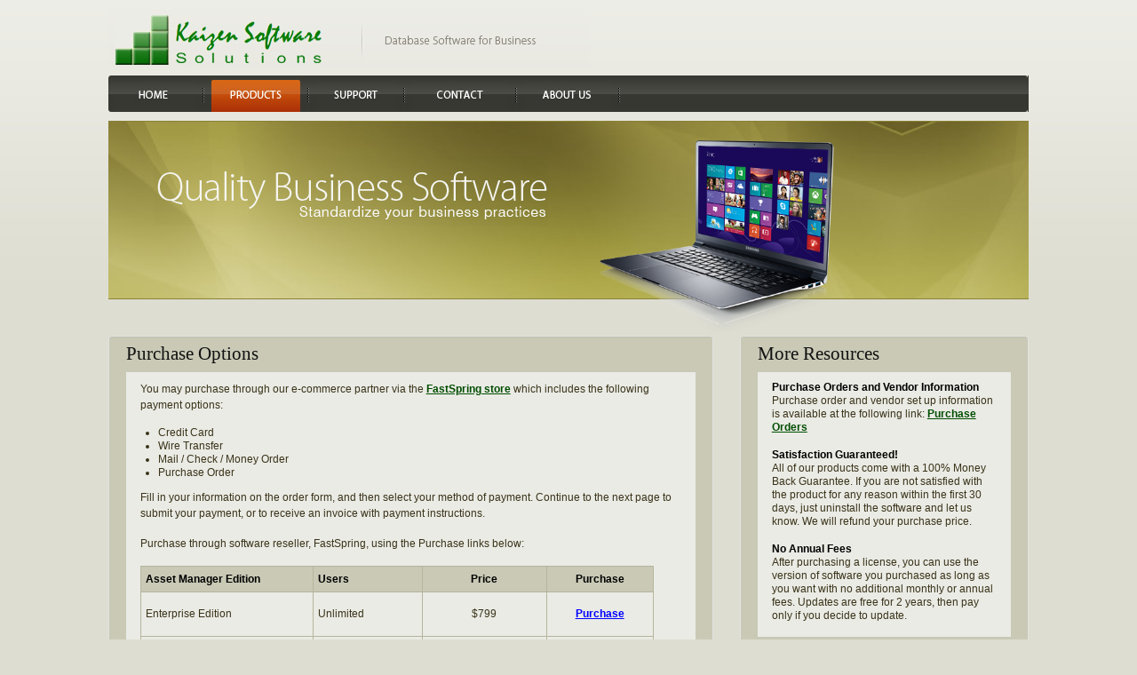

--- FILE ---
content_type: text/html; charset=utf-8
request_url: https://kzsoftware.com/purchase/asset_management/options
body_size: 5234
content:


<!DOCTYPE html>
<!--kzsoftware (monitor)-->
<html xmlns="http://www.w3.org/1999/xhtml" xml:lang="en" lang="en">
<head>
    <meta charset="utf-8" />
    <meta name="viewport" content="width=device-width, initial-scale=1.0" />
    <meta name="keywords" content="Training Records, Vehicle Maintenance, Fleet Management, Training Records Database, home inventory software, home inventory, vehicle maintenance software, fleet maintenance software" />
    <meta name="description" content="Purchase software to run your business including Vehicle Fleet Maintenance Tracking, Fixed Asset Register, Training Records Software and more.  Download a free trial from the product page." />
    <meta http-equiv="Content-Type" content="text/html; charset=utf-8" />
    <meta http-equiv="Content-Style-Type" content="text/css" />

    <link rel="stylesheet" href="/Content/css/bootstrap.min.css" />
    <link href="/Content/css/style-v2.css" rel="stylesheet" type="text/css" />
    <link href="/Content/css/layout-v2.css" rel="stylesheet" type="text/css" />
    <link rel="stylesheet" href="/Content/css/magnific-popup.css" />
    <link rel="icon" href="/content/favicon.ico" />

    <title>Purchase Fixed Asset Management software.</title>

    
    <script nonce="mqwn+dgSnYVxQr3VcAQ7c3k366QvVeJo9Cqa/KnbGcc=" src="/Content/scripts/jquery.min.js"></script>
    <script nonce="mqwn+dgSnYVxQr3VcAQ7c3k366QvVeJo9Cqa/KnbGcc=" src="/Content/scripts/bootstrap.min.js"></script>
    <script nonce="mqwn+dgSnYVxQr3VcAQ7c3k366QvVeJo9Cqa/KnbGcc=" src="/Content/scripts/rollover.js" type="text/javascript"></script>
    <script nonce="mqwn+dgSnYVxQr3VcAQ7c3k366QvVeJo9Cqa/KnbGcc=" src="/Content/scripts/jquery.magnific-popup.min.js"></script>
   
    <!-- Global site tag (gtag.js) - Google Ads: 1071468482 -->
    <script nonce="mqwn+dgSnYVxQr3VcAQ7c3k366QvVeJo9Cqa/KnbGcc=" async=async src="https://www.googletagmanager.com/gtag/js?id=AW-1071468482"></script>
    <script nonce="mqwn+dgSnYVxQr3VcAQ7c3k366QvVeJo9Cqa/KnbGcc=">
        window.dataLayer = window.dataLayer || [];
        function gtag() { dataLayer.push(arguments); }
        gtag('js', new Date());
        gtag('config', 'AW-1071468482');
        gtag('config', 'UA-100580-1');
    </script>

    <script nonce="mqwn+dgSnYVxQr3VcAQ7c3k366QvVeJo9Cqa/KnbGcc=">
        var appInsights = window.appInsights || function (config) {
            function i(config) { t[config] = function () { var i = arguments; t.queue.push(function () { t[config].apply(t, i) }) } } var t = { config: config }, u = document, e = window, o = "script", s = "AuthenticatedUserContext", h = "start", c = "stop", l = "Track", a = l + "Event", v = l + "Page", y = u.createElement(o), r, f; y.src = config.url || "https://az416426.vo.msecnd.net/scripts/a/ai.0.js"; u.getElementsByTagName(o)[0].parentNode.appendChild(y); try { t.cookie = u.cookie } catch (p) { } for (t.queue = [], t.version = "1.0", r = ["Event", "Exception", "Metric", "PageView", "Trace", "Dependency"]; r.length;) i("track" + r.pop()); return i("set" + s), i("clear" + s), i(h + a), i(c + a), i(h + v), i(c + v), i("flush"), config.disableExceptionTracking || (r = "onerror", i("_" + r), f = e[r], e[r] = function (config, i, u, e, o) { var s = f && f(config, i, u, e, o); return s !== !0 && t["_" + r](config, i, u, e, o), s }), t
        }({
            instrumentationKey: "b12a0a82-a1ec-4bbf-86e6-ce35876d8dae"
        });

        window.appInsights = appInsights;
        appInsights.trackPageView();
    </script>

    <!--AdCenter-->
    <script nonce="mqwn+dgSnYVxQr3VcAQ7c3k366QvVeJo9Cqa/KnbGcc=">(function (w, d, t, r, u) { var f, n, i; w[u] = w[u] || [], f = function () { var o = { ti: "141000407" }; o.q = w[u], w[u] = new UET(o), w[u].push("pageLoad") }, n = d.createElement(t), n.src = r, n.async = 1, n.onload = n.onreadystatechange = function () { var s = this.readyState; s && s !== "loaded" && s !== "complete" || (f(), n.onload = n.onreadystatechange = null) }, i = d.getElementsByTagName(t)[0], i.parentNode.insertBefore(n, i) })(window, document, "script", "https://bat.bing.com/bat.js", "uetq");</script>

</head>
<body>
    <!--kzsoftware (monitor)-->
    <div class="container-fluid">

        <!--Logo Row Small-->
        <div class="row visible-xxs" style="padding-top: 10px; padding-bottom: 10px;">
            <div class="col-md-1 hidden-xxxs hidden-xxs hidden-xs hidden-sm">
            </div>
            <div class="col-md-10">
                <a href="/">
                    <img alt="" src="/Content/images/logo-small.JPG" width="188" height="49" />
                </a>
            </div>
            <div class="col-md-1 hidden-xxxs hidden-xxs hidden-xs hidden-sm">
            </div>
        </div>
        <!--Logo Row-->
        <div class="row hidden-xxs" style="padding-top: 10px; padding-bottom: 10px;">
            <div class="col-md-1 hidden-xxxs hidden-xxs hidden-xs hidden-sm">
            </div>
            <div class="col-md-10">
                <a href="/">
                    <img alt="" src="/Content/images/logo.jpg" width="543" height="65" />
                </a>
            </div>
            <div class="col-md-1 hidden-xxxs hidden-xxs hidden-xs hidden-sm">
            </div>
        </div>
        <!--Navigation Row Small-->
        <div class="row visible-xxs" style="padding-top: 0px; padding-bottom: 10px;">
            <div class="col-sm-12">
                <div style="padding-top: 15px; height: 42px; color: green; font-size: 9pt; font-weight: bold; line-height: 150%">
                    <a href="/">HOME</a> | <a href="/products/">PRODUCTS</a> |
                    <a href="/support/">SUPPORT</a> | <a href="/contact/">CONTACT</a>
                    | <a href="/about/">ABOUT US</a>
                </div>
            </div>
        </div>
        <!--Navigation Row-->
        <div class="row hidden-xxs">
            <div class="col-md-1 hidden-xxxs hidden-xxs hidden-xs hidden-sm">
            </div>
            <div class="col-md-10 col-sm-12 col-xs-12 col-xxs-12 col-xxxs-12">
                <div class="row-2">
                    <div class="menu-box">
                        <div class="left">
                            <div class="right">
                                <div class="fleft">
                                    <a href="/"><img alt="" src="/Content/images/m1.jpg" class="menu-button" id="m1-act" width="93" height="36" /></a>
                                    <img alt="" src="/Content/images/divider.jpg" class="divider" width="2" height="36" />
                                    <a href="/products/"><img alt="" src="/Content/images/m2-act.jpg" class="menu-button" id="m2-act" width="100" height="36" /></a>
                                    <img alt="" src="/Content/images/divider.jpg" class="divider" width="2" height="36" />
                                    <a href="/support/"><img alt="" src="/Content/images/m3.jpg" class="menu-button" id="m3-act" width="90" height="36" /></a>
                                    <img alt="" src="/Content/images/divider.jpg" class="divider" width="2" height="36" />
                                    <a href="/contact/"><img alt="" src="/Content/images/m4.jpg" class="menu-button" id="m4-act" width="108" height="36" /></a>
                                    <img alt="" src="/Content/images/divider.jpg" class="divider" width="2" height="36" />
                                    <a href="/about/"><img alt="" src="/Content/images/m5.jpg" class="menu-button hidden-xs" id="m5-act" width="98" height="36" /></a>
                                    <img alt="" src="/Content/images/divider.jpg" class="divider hidden-xs" width="2" height="36" />
                                </div>
                            </div>
                        </div>
                    </div>
                </div>
            </div>
            <div class="col-md-1 hidden-xxxs hidden-xxs hidden-xs hidden-sm">
            </div>
        </div>
        

	<!--Header Row-->
	<div class="row hidden-xxs">
		<div class="col-md-1 hidden-xxxs hidden-xxs hidden-xs hidden-sm">
		</div>
		<div class="col-md-10">
			<div id="header" class="col-md-12">
				<div class="row-3">
					<div class="indent">
						<img alt="" src="/Content/images/slogan.jpg" class="slogan" width="444" height="79" /><br />
					</div>
					<div class="laptop hidden-xs">
						<img alt="" src="/Content/images/laptop.png" width="325" height="227" />
					</div>
				</div>
			</div>
		</div>
		<div class="col-md-1 hidden-xxxs hidden-xxs hidden-xs hidden-sm">
		</div>
	</div>
	<!--1st Row-->
	<div class="row">
		<div class="col-md-1 hidden-xxxs hidden-xxs hidden-xs hidden-sm">
		</div>
		<div class="col-md-10 col-sm-12 col-xs-12 col-xxs-12 col-xxxs-12">
			<div class="row">
				<!--Technical Support Column-->
				<div class="col-md-8 col-sm-12">
					<div class="container-fluid drop-shadow well" style="background:rgb(201, 201, 182);">
						<div class="row" style="margin-top:-10px;">
							<div class="col-md-12">
								<div class="title2C">
									Purchase Options</div>
							</div>
						</div>
						<div class="row spotlight-box-content">
							<div class="inner" style="line-height:150%;">
								<p>You may purchase through our e-commerce partner via 
						the
						<a href="https://sites.fastspring.com/kzsoftware/product/kaizen-software-solutions?referrer=http://kzsoftware.com/purchase/options.htm">FastSpring store</a> which includes the following payment options:</p>
                     	<ul class="list2" style="margin-left:15px;">
                     		<li>Credit Card</li>
                     		<li>Wire Transfer</li>
							<li>Mail / Check / Money Order</li>
							<li>Purchase Order</li>
                     	</ul>
                     	<p>Fill in your information on the order form, and then 
						select your method of payment. Continue to the next page 
						to submit your payment, or to receive an invoice with 
						payment instructions.</p>
                        <div class="clear">Purchase through software reseller, 
							FastSpring, using the Purchase links below:<p>
							
							<table class="padded-table" border="1" width="95%" cellspacing="0" bordercolor="#B6B69C">
							<tbody>
							<tr>
								<td align="left" bgcolor="#C9C9B6"><strong class="txt1">Asset Manager Edition</strong></td>
								<td align="left" bgcolor="#C9C9B6"><strong class="txt1">Users</strong></td>
								<td align="center" bgcolor="#C9C9B6"><strong class="txt1">Price</strong></td>
								<td align="center" bgcolor="#C9C9B6"><strong class="txt1">
								Purchase</strong></td>
							</tr>
							<tr>
								<td align="left" height="50">Enterprise Edition</td>
								<td align="left" height="50">Unlimited</td>
								<td align="center" height="50">$799</td>
								<td align="center">
								<b>
								<a target="_blank" href="https://sites.fastspring.com/kzsoftware/product/asset-manager-enterprise-edition?referrer=http://kzsoftware.com/purchase/options.htm">
								<font color="#0000FF">Purchase</font></a></b></td>
							</tr>
							<tr>
							    <td align="left" height="50">Standard Edition</td>
							    <td align="left" height="50">Single User</td>
							    <td align="center" height="50">$399</td>
							    <td align="center">
							        <b>
							            <a target="_blank" href="https://sites.fastspring.com/kzsoftware/product/asset-manager-standard-edition?referrer=http://kzsoftware.com/purchase/options.htm">
							                <font color="#0000FF">Purchase</font></a></b></td>
							</tr>
                                <tr>
                                    <td align="left" height="50">Web Edition</td>
                                    <td align="left" height="50">Multiple Users</td>
                                    <td align="center" height="50">Based on assets</td>
                                    <td align="center">
                                        <b>
                                            <a target="_blank" href="https://www.kaizensoftware.com/pricing/AssetManagerPricing">
                                                <font color="#0000FF">Pricing Plans</font>
                                            </a>
                                        </b>
                                    </td>
                                </tr>
						</tbody>
						</table></p>
</div>
							</div>
						</div>
					</div>
				</div>
				<!--More Resources Column-->
				<div class="col-md-4 col-sm-12">
					<div class="row container-fluid">
						<div class="container-fluid drop-shadow well" style="background:rgb(201, 201, 182);">
							<div class="row" style="margin-top:-10px;">
								<div class="col-md-12">
									<div class="title2B">
										More Resources</div>
								</div>
							</div>
							<div class="row spotlight-box-content">
								<div class="indent">
									<strong class="txt1">Purchase Orders and Vendor Information</strong>
             <p>Purchase order and vendor set up information is available at the following link: 
				<a href="../po.htm">Purchase Orders</a></p>
             <strong class="txt1">Satisfaction Guaranteed!</strong>
             <p>All of our products come with a 100% Money Back Guarantee. If you are not satisfied with the product for any reason within the first 30 days, just uninstall the software and let us know. We will refund your purchase price.</p>
        <strong class="txt1">No Annual Fees</strong>
                     	<p>After purchasing a license, you can use the version of software you purchased as long as you want with no additional monthly or annual fees. Updates are free for 2 years, then pay only if you decide to update.</p>
								</div>
							</div>
						</div>
					</div>
					<br />
				</div>
			</div>
		</div>
		<div class="col-md-1 hidden-xxxs hidden-xxs hidden-xs hidden-sm">
		</div>
	</div>


        <footer>
            <!--Horizontal bar-->
            <div class="row" style="margin-top: 0px;">
                <div class="col-md-1 hidden-xxxs hidden-xxs hidden-xs hidden-sm">
                </div>
                <div class="col-md-10">
                    <div class="row">
                        <div class="col-md-12">
                            <hr style="border-color: forestgreen;" />
                        </div>
                    </div>
                </div>
                <div class="col-md-1 hidden-xxxs hidden-xxs hidden-xs hidden-sm">
                </div>
            </div>
            <div class="row" style="padding-top: 0px; padding-bottom: 20px;">
                <div class="col-md-1 hidden-xxxs hidden-xxs hidden-xs hidden-sm">
                </div>
                <div class="col-md-10">
                    <div class="row">
                        <div class="col-md-12">
                            <div style="color: black; font-size: 9pt; line-height: 150%">
                                <a href="/">Home</a> | <a href="/products/">Products</a>
                                | <a href="/support/">Support</a> | <a href="/contact/">Contact</a>
                                | <a href="/about/">About Us</a> | <a href="/privacy/">
                                    Privacy Policy
                                </a> | <a href="/terms">Terms of Use</a>
                                | Copyright 2026 © Kaizen Software Solutions
                            </div>
                        </div>
                    </div>
                </div>
                <div class="col-md-1 hidden-xxxs hidden-xxs hidden-xs hidden-sm">
                </div>
            </div>
        </footer>
    </div>

<script nonce="mqwn+dgSnYVxQr3VcAQ7c3k366QvVeJo9Cqa/KnbGcc=">
    $(document).ready(function () {
        loadNav();
        $('.openSmallPopUp').on('click', function (e) { e.preventDefault ? e.preventDefault() : e.returnValue = false; });
        $('.openSmallPopUp').on('click', function (e) {
            window.open($(this).attr("href"), 'popup', 'directories=no,location=no,menubar=no,toolbar=no,resizable=no,scrollbars=yes,width=450,height=300'); return false;
        });
        $('[data-toggle="tooltip"]').tooltip();
        $('.image-link').magnificPopup({
            type: 'image',
            gallery: {
                enabled: true
            }
        });
        $('.trackPage').on('click', function (e) {
            gtag_pageview($(this).attr("data-pageName"));
        });
    });

    function loadNav() {
        MM_preloadImages('/Content/images/m1-act.jpg', '/Content/images/m2-act.jpg', '/Content/images/m3-act.jpg', '/Content/images/m4-act.jpg', '/Content/images/m5-act.jpg');
        $('.menu-button').on('mouseout', function () {
		MM_swapImgRestore();
	});
	$('.menu-button').on('mouseover', function () {
        MM_swapImage($(this).attr("id"), '', '/Content/images/' + $(this).attr("id") + '.jpg', 1)
    });
    }

    function trackDownload(url) {
        adcenter_download(url);
        gtag_download(url);
    }

    function adcenter_download(url) {
        window.uetq = window.uetq || [];
        window.uetq.push('event', url, { "event_category": "downloads" });
    }

    function gtag_download(url) {
        
        gtag('event', 'conversion', {
            'send_to': 'AW-1071468482/klQ2CIukwocBEMKf9f4D'
        });
        
        gtag('config', 'UA-100580-1', {
            'page_title': 'downloadexe',
            'page_path': url
        });
        return false;
    }

    function gtag_pageview(url) {
        
        gtag('config', 'UA-100580-1', {
            'page_title': url,
            'page_path': url
        });
        return false;
    }

    </script>

</body>
</html>


--- FILE ---
content_type: text/css
request_url: https://kzsoftware.com/Content/css/style-v2.css
body_size: 3579
content:
* { margin:0; padding:0;}
body { background:#fff; font-family:Arial; font-size:100%; line-height:1.125em; color:#3a3319; background:url('../images/body-bg.gif') left top repeat-x #ddddd1;}

table.padded-table td { padding:5px; }

input, textarea { font-family:Arial; font-size:1em;}

.fleft { float:left;}
.fright { float:right;}
.clear { clear:both;}

.alignright { text-align:right;}
.aligncenter { text-align:center;}

.wrapper, block { width:100%; overflow:hidden;}
.containerX { width:100%;}

p { margin-bottom:16px;}

/*==================forms====================*/
input, select { vertical-align:middle; font-weight:normal;}
img {border:0; vertical-align:top; text-align:left;}

.form { height:25px;}
.form input {width:244px; background:#fff; color:#111; border:1px solid #a09b96; padding:2px 0 1px 3px;}
textarea { width:254px; height:104px; background:#fff; overflow:auto; color:#111; padding-left:3px; border:1px solid #a09b96; margin-bottom:18px;}

#form1 .text-input { background:none; border:0; padding:0 0 0 38px; width:175px; color:#2f2c2d;}

/*==================list====================*/
ul { list-style:none;}
ol { margin-left:16; margin-top:0}
hr {border-color:forestgreen;}

.downloads-list dt { font-weight:bold; color:#000;}
.downloads-list dd { width:100%; overflow:hidden; padding-bottom:8px;}
.downloads-list dd span { width:245px; margin-right:60px; display:block; float:left;}
.downloads-list dd em { width:66px; margin-right:89px; display:block; float:left; font-style:normal;}
.downloads-list dd a { width:63px; display:block; float:left; font-weight:bold;}

.list1 li {
    background: url('../images/marker.gif') no-repeat left 10px;
    padding: 0 0 3px 7px;
    font-weight: bold;
}
.list1 li a { color:#d36105;}

.list2 li { no-repeat left 10px;margin-left:5px; padding:0 0 3px 0px; font-size:9pt; line-height:100%;list-style-type:disc;list-style-position: outside}
.list2 li a { color:#d36105;}
.nobullets li {list-style-type:none;line-height:150%;}

li {
display: list-item;
text-align: -webkit-match-parent;
list-style-type: disc;
}

.vcenter {
  min-height: 12em;
  display: table-cell;
  vertical-align: middle;
}

/*==================other====================*/
.img-indent { margin:0 22px 0 0; float:left;}
.img-box { width:100%; padding-bottom:24px;}
.img-box img { float:left; margin:0 22px 0 0;}

.p1 { margin-bottom:14px;}


/*==================txt, links, lines, titles====================*/
a:hover{color:#004D00;text-decoration:none;}
a {color:#004D00;font-weight:bold;text-decoration:underline;}

.txt1 { color:#000;}

.title { margin:0 0 0 16px;}
.title1 { margin:0 0 10px 16px;}
.title2 { color:#111111; font-size:16pt; margin-left:16px; margin-right:0; margin-top:0; margin-bottom:8px; font-family:Arial Narrow}
.title3 { color:#111111; font-size:13pt; margin-left:16px; margin-right:0; margin-top:0; font-family:Arial Narrow}
.title4 { color:#111111; font-size:13pt; margin-left:5px; margin-right:0; margin-top:10px; font-family:Arial Narrow; font-weight:bold;}
.title2emphasis { color:#111111; font-size:14pt; margin-left:16px; margin-right:0; margin-top:0; margin-bottom:8px; font-family:Arial; font-style:italic;}
.title2A { background:rgb(201, 201, 182);color:#111111; font-size:16pt; padding-left:0px; padding-top:15px;padding-bottom:5px;font-family:Arial Narrow}
.title2BX { color:#111111; font-size:16pt; padding-left:0px; padding-top:5px;padding-bottom:10px;font-family:Arial Narrow}
.title2B { color:#111111; font-size:16pt;line-height:100%;padding-left:0px; padding-top:0px;padding-bottom:5px;font-family:Arial Narrow}
.title2C { color:#111111; font-size:16pt;line-height:100%;padding-top:0px;padding-bottom:5px;font-family:Arial Narrow}

/*==================boxes====================*/
.box { background:#c9c9b6; width:100%;}
.box .inner { padding:16px 14px 15px 14px;}

.box1 { background:#edede1; width:100%;}
.box1 .inner { padding:24px 10px 28px 16px;}

.menu-box { background:url('../images/menu-box-bg.gif') left top repeat-x; width:100%;}
.menu-box .left { background:url('../images/menu-box-left.gif') no-repeat left top;}
.menu-box .right { background:url('../images/menu-box-right.gif') no-repeat right top; height:41px;}

.banners-box { position:relative;padding:10px}
.banners-box .inner { padding:10px 0 0 15px;}
.banners-box .title { margin:0 0 0 16px;}
.banners-box div a { color:#d36105;font-size:12px;font-weight:bold;}

.banners-box1 { background:url('../images/banners-box2.jpg') no-repeat left top; width:910px; height:336px; position:relative;}
.banners-box1 .inner { padding:10px 0 0 15px;}
.banners-box1 .title { margin:0 0 0 16px;}
.banners-box1 div a { color:#d36105;font-weight:bold;}

.product-box { border-collapse: collapse; }
.product-box-header{ color:#111111; background:rgb(209,211,162); text-align:left; height:32px}
.product-box th { color:#111111; background:url('../images/ProductBoxHeader.jpg'); text-align:left}
.product-box td { background:url('../images/ProductBoxCell.jpg');}
.product-box-content{ background:rgb(234,235,229); Xheight:105px; padding-top:10px}

.spotlight-box-content{ background:rgb(234,235,229); font-size:9pt;line-height:125%;padding-top:10px;padding-left:16px;padding-right:16px;margin-left:0px;margin-right:0;margin-top:5px;}

.search-form { background:url('../images/search-bg.jpg') no-repeat left top; width:258px; height:30px;}

.title-box { background:#fff; height:25px; padding:16px 0 0 25px; margin-bottom:24px;}
.title-box1 { background:#fff; height:25px; padding:16px 0 0 16px; margin-bottom:16px;}
.title-box2 { background:#fff; height:100%; padding:16px 0 0 16px; margin-bottom:16px;}

.cont-box { padding:0 55px 0 0; margin-bottom:0;}
.cont-box span { float:right;}

.divider { margin-top:5px;margin-left:5px;}
.menu-button { margin-top:5px;margin-left:5px;}

/*header*/
#header .row-1 { height:112px;}
#header .row-1 .indent { padding:30px 0 0 11px;}
#header .row-2 { height:50px;}
#header .row-2 .fleft { padding:5px 0 0 6px;}
#header .row-2 .fright { padding:9px 18px 0 0;}
#header .row-3 { height:240px;}
#header .row-3X .indent {padding:35px 402px 0 0; text-align:right;}
#header .row-3 .indent { position:absolute; margin-top:39px;margin-left:36px; text-align:right;}
#header .row-3 .slogan { margin-bottom:12px;}
#header .row-3 .laptop { position:absolute; margin-top:11px;margin-left:510px; text-align:right;}
#header .divider { margin:5px 4px 0 4px;}

/*content*/
#content .indent { padding:0 0 38px 10px;}
#content .indent1 { padding:0 0 0 10px;}

/*footer*/
#footer a { color:#3a3319;}
#footer .fleft { width:70%;}
#footer ul { width:60%; overflow:hidden;}
#footer ul li { display:inline; margin-left:-1px; font-size:1.1em;}
#footer ul li a { text-decoration:none; color:#3a3319; padding:0 8px 0 8px; border-left:1px solid #3a3319;}
#footer ul li a:hover { text-decoration:underline;}
#footer span { text-transform:uppercase;}

.iepng { behavior: url("iepngfix.htc") }

/*==========================================*/

.col-xxs-1, .col-xxs-2, .col-xxs-3, .col-xxs-4,
.col-xxs-5, .col-xxs-6, .col-xxs-7, .col-xxs-8,
.col-xxs-9, .col-xxs-10, .col-xxs-11, .col-xxs-12 {
    min-height: 1px;
    padding-left: 15px;
    padding-right: 15px;
    position: relative;
}

@media (max-width: 480px) {
    .col-xxs-1,
    .col-xxs-2,
    .col-xxs-3,
    .col-xxs-4,
    .col-xxs-5,
    .col-xxs-6,
    .col-xxs-7,
    .col-xxs-8,
    .col-xxs-9,
    .col-xxs-10,
    .col-xxs-11 {
        float: left;
    }

    .col-xxs-1 {
        width: 8.333333333333332%;
    }

    .col-xxs-2 {
        width: 16.666666666666664%;
    }

    .col-xxs-3 {
        width: 25%;
    }

    .col-xxs-4 {
        width: 33.33333333333333%;
    }

    .col-xxs-5 {
        width: 41.66666666666667%;
    }

    .col-xxs-6 {
        width: 50%;
    }

    .col-xxs-7 {
        width: 58.333333333333336%;
    }

    .col-xxs-8 {
        width: 66.66666666666666%;
    }

    .col-xxs-9 {
        width: 75%;
    }

    .col-xxs-10 {
        width: 83.33333333333334%;
    }

    .col-xxs-11 {
        width: 91.66666666666666%;
    }

    .col-xxs-12 {
        width: 100%;
    }

    .col-xxs-push-1 {
        left: 8.333333333333332%;
    }

    .col-xxs-push-2 {
        left: 16.666666666666664%;
    }

    .col-xxs-push-3 {
        left: 25%;
    }

    .col-xss-push-4 {
        left: 33.33333333333333%;
    }

    .col-xxs-push-5 {
        left: 41.66666666666667%;
    }

    .col-xxs-push-6 {
        left: 50%;
    }

    .col-xxs-push-7 {
        left: 58.333333333333336%;
    }

    .col-xxs-push-8 {
        left: 66.66666666666666%;
    }

    .col-xxs-push-9 {
        left: 75%;
    }

    .col-xxs-push-10 {
       left: 83.33333333333334%;
    }

    .col-xxs-push-11 {
       left: 91.66666666666666%;
    }

    .col-xxs-pull-1 {
        right: 8.333333333333332%;
    }

    .col-xxs-pull-2 {
        right: 16.666666666666664%;
    }

    .col-xxs-pull-3 {
        right: 25%;
    }

    .col-xxs-pull-4 {
        right: 33.33333333333333%;
    }

    .col-xxs-pull-5 {
        right: 41.66666666666667%;
    }

    .col-xxs-pull-6 {
        right: 50%;
    }

    .col-xxs-pull-7 {
        right: 58.333333333333336%;
    }

    .col-xxs-pull-8 {
        right: 66.66666666666666%;
    }

    .col-xxs-pull-9 {
        right: 75%;
    }

    .col-xxs-pull-10 {
        right: 83.33333333333334%;
    }

    .col-xxs-pull-11 {
        right: 91.66666666666666%;
    }

    .col-xxs-offset-1 {
        margin-left: 8.333333333333332%;
    }

    .col-xxs-offset-2 {
        margin-left: 16.666666666666664%;
    }

    .col-xxs-offset-3 {
        margin-left: 25%;
    }

    .col-xxs-offset-4 {
        margin-left: 33.33333333333333%;
    }

    .col-xxs-offset-5 {
        margin-left: 41.66666666666667%;
    }

    .col-xxs-offset-6 {
        margin-left: 50%;
    }

    .col-xxs-offset-7 {
        margin-left: 58.333333333333336%;
    }

    .col-xxs-offset-8 {
        margin-left: 66.66666666666666%;
    }

    .col-xxs-offset-9 {
        margin-left: 75%;
    }

    .col-xxs-offset-10 {
        margin-left: 83.33333333333334%;
    }

    .col-xxs-offset-11 {
        margin-left: 91.66666666666666%;
    }
}
.hidden-xxs {
    display: block !important;
}

tr.hidden-xxs {
    display: table-row !important;
}

th.hidden-xxs,
td.hidden-xxs {
    display: table-cell !important;
}

@media (max-width: 480px) {

    .hidden-xxs {
        display: none !important;
    }

    tr.hidden-xxs {
        display: none !important;
    }

    th.hidden-xxs,
    td.hidden-xxs {
        display: none !important;
    }

}

@media (min-width: 385px) and (max-width: 767px) {

    .hidden-xxs.hidden-xs {
        display: none !important;
    }

    tr.hidden-xxs.hidden-xs {
        display: none !important;
    }

    th.hidden-xxs.hidden-xs,
    td.hidden-xxs.hidden-xs {
        display: none !important;
    }

}

@media (min-width: 768px) and (max-width: 991px) {

    .hidden-xxs.hidden-sm {
        display: none !important;
    }

    tr.hidden-xxs.hidden-sm {
        display: none !important;
    }

    th.hidden-xxs.hidden-sm,
    td.hidden-xxs.hidden-sm {
        display: none !important;
    }

}

@media (min-width: 992px) and (max-width: 1199px) {

    .hidden-xxs.hidden-md {
        display: none !important;
    }

    tr.hidden-xxs.hidden-md {
        display: none !important;
    }

    th.hidden-xxs.hidden-md,
    td.hidden-xxs.hidden-md {
        display: none !important;
    }

}

@media (min-width: 1200px) {

    .hidden-xxs.hidden-lg {
        display: none !important;
    }

    tr.hidden-xxs.hidden-lg {
        display: none !important;
    }

    th.hidden-xxs.hidden-lg,
    td.hidden-xxs.hidden-lg {
        display: none !important;
    }

}

@media (max-width: 480px) {

    .hidden-xs.hidden-xxs {
        display: none !important;
    }

    tr.hidden-xs.hidden-xxs {
        display: none !important;
    }

    th.hidden-xs.hidden-xxs,
    td.hidden-xs.hidden-xxs {
        display: none !important;
    }

}

@media (max-width: 480px) {

    .hidden-sm.hidden-xxs {
        display: none !important;
    }

    tr.hidden-sm.hidden-xxs {
        display: none !important;
    }

    th.hidden-sm.hidden-xxs,
    td.hidden-sm.hidden-xxs {
        display: none !important;
    }

}

@media (max-width: 480px) {

    .hidden-md.hidden-xxs {
        display: none !important;
    }

    tr.hidden-md.hidden-xxs {
        display: none !important;
    }

    th.hidden-md.hidden-xxs,
    td.hidden-md.hidden-xxs {
        display: none !important;
    }

}

@media (max-width: 480px) {

    .hidden-lg.hidden-xxs {
        display: none !important;
    }

    tr.hidden-lg.hidden-xxs {
        display: none !important;
    }

    th.hidden-lg.hidden-xxs,
    td.hidden-lg.hidden-xxs {
        display: none !important;
    }
}

@media (max-width: 767px) { //line 5640 in default bootstrap.css v3.0.0
  .hidden-xs {
    display: none !important;
  }
  tr.hidden-xs {
    display: none !important;
  }
  th.hidden-xs,
  td.hidden-xs {
    display: none !important;
  }
}

@media (max-width: 767px) { //line 5698 in default bootstrap.css v3.0.0
  .hidden-sm.hidden-xs {
    display: none !important;
  }
  tr.hidden-sm.hidden-xs {
    display: none !important;
  }
  th.hidden-sm.hidden-xs,
  td.hidden-sm.hidden-xs {
    display: none !important;
  }
}

@media (max-width: 767px) { //line 5756 in default bootstrap.css v3.0.0
  .hidden-md.hidden-xs {
    display: none !important;
  }
  tr.hidden-md.hidden-xs {
    display: none !important;
  }
  th.hidden-md.hidden-xs,
  td.hidden-md.hidden-xs {
    display: none !important;
  }
}

@media (max-width: 767px) { //line 5814 in default bootstrap.css v3.0.0
  .hidden-lg.hidden-xs {
    display: none !important;
  }
  tr.hidden-lg.hidden-xs {
    display: none !important;
  }
  th.hidden-lg.hidden-xs,
  td.hidden-lg.hidden-xs {
    display: none !important;
  }
}

.visible-xxs {
    display: none !important;
}

tr.visible-xxs {
    display: none !important;
}

th.visible-xxs,
td.visible-xxs {
    display: none !important;
}

@media (max-width: 480px) {

    .visible-xxs {
        display: block !important;
    }

    tr.visible-xxs {
        display: table-row !important;
    }

    th.visible-xxs,
    td.visible-xxs {
        display: table-cell !important;
    }

}

@media (min-width: 385px) and (max-width: 767px) {

    .visible-xxs.visible-xs {
        display: block !important;
    }

    tr.visible-xxs.visible-xs {
        display: table-row !important;
    }

    th.visible-xxs.visible-xs,
    td.visible-xxs.visible-xs {
        display: table-cell !important;
    }

}

@media (min-width: 768px) and (max-width: 991px) {

    .visible-xxs.visible-sm {
        display: block !important;
    }

    tr.visible-xxs.visible-sm {
        display: table-row !important;
    }

    th.visible-xxs.visible-sm,
    td.visible-xxs.visible-sm {
        display: table-cell !important;
    }

}

@media (min-width: 992px) and (max-width: 1199px) {

    .visible-xxs.visible-md {
        display: block !important;
    }

    tr.visible-xxs.visible-md {
        display: table-row !important;
    }

    th.visible-xxs.visible-md,
    td.visible-xxs.visible-md {
        display: table-cell !important;
    }

}

@media (min-width: 1200px) {

    .visible-xxs.visible-lg {
        display: block !important;
    }

    tr.visible-xxs.visible-lg {
        display: table-row !important;
    }

    th.visible-xxs.visible-lg,
    td.visible-xxs.visible-lg {
        display: table-cell !important;
    }

}

@media (max-width: 480px) {

    .visible-xs.visible-xxs {
        display: block !important;
    }

    tr.visible-xs.visible-xxs {
        display: table-row !important;
    }

    th.visible-xs.visible-xxs,
    td.visible-xs.visible-xxs {
        display: table-cell !important;
    }

}

@media (max-width: 480px) {

    .visible-sm.visible-xxs {
        display: block !important;
    }

    tr.visible-sm.visible-xxs {
        display: table-row !important;
    }

    th.visible-sm.visible-xxs,
    td.visible-sm.visible-xxs {
        display: table-cell !important;
    }

}

@media (max-width: 480px) {

    .visible-md.visible-xxs {
        display: block !important;
    }

    tr.visible-md.visible-xxs {
        display: table-row !important;
    }

    th.visible-md.visible-xxs,
    td.visible-md.visible-xxs {
        display: table-cell !important;
    }

}

@media (max-width: 480px) {

    .visible-lg.visible-xxs {
        display: block !important;
    }

    tr.visible-lg.visible-xxs {
        display: table-row !important;
    }

    th.visible-lg.visible-xxs,
    td.visible-lg.visible-xxs {
        display: table-cell !important;
    }

}

@media (max-width: 767px) { //line 5408 in default bootstrap.css v3.0.0
  .visible-xs {
    display: block !important;
  }
  tr.visible-xs {
    display: table-row !important;
  }
  th.visible-xs,
  td.visible-xs {
    display: table-cell !important;
  }
}

@media (max-width: 767px) { //line 5466 in default bootstrap.css v3.0.0
  .visible-sm.visible-xs {
    display: block !important;
  }
  tr.visible-sm.visible-xs {
    display: table-row !important;
  }
  th.visible-sm.visible-xs,
  td.visible-sm.visible-xs {
    display: table-cell !important;
  }
}

@media (max-width: 767px) { //line 5524 in default bootstrap.css v3.0.0
  .visible-md.visible-xs {
    display: block !important;
  }
  tr.visible-md.visible-xs {
    display: table-row !important;
  }
  th.visible-md.visible-xs,
  td.visible-md.visible-xs {
    display: table-cell !important;
  }
}

@media (max-width: 767px) { //line 5582 in default bootstrap.css v3.0.0
  .visible-lg.visible-xs {
    display: block !important;
  }
  tr.visible-lg.visible-xs {
    display: table-row !important;
  }
  th.visible-lg.visible-xs,
  td.visible-lg.visible-xs {
    display: table-cell !important;
  }
}


/*==========================================*/

.col-xxxs-1, .col-xxxs-2, .col-xxxs-3, .col-xxxs-4,
.col-xxxs-5, .col-xxxs-6, .col-xxxs-7, .col-xxxs-8,
.col-xxxs-9, .col-xxxs-10, .col-xxxs-11, .col-xxxs-12 {
    min-height: 1px;
    padding-left: 15px;
    padding-right: 15px;
    position: relative;
}

@media (max-width: 320px) {
    .col-xxxs-1,
    .col-xxxs-2,
    .col-xxxs-3,
    .col-xxxs-4,
    .col-xxxs-5,
    .col-xxxs-6,
    .col-xxxs-7,
    .col-xxxs-8,
    .col-xxxs-9,
    .col-xxxs-10,
    .col-xxxs-11 {
        float: left;
    }

    .col-xxxs-1 {
        width: 8.333333333333332%;
    }

    .col-xxxs-2 {
        width: 16.666666666666664%;
    }

    .col-xxxs-3 {
        width: 25%;
    }

    .col-xxxs-4 {
        width: 33.33333333333333%;
    }

    .col-xxxs-5 {
        width: 41.66666666666667%;
    }

    .col-xxxs-6 {
        width: 50%;
    }

    .col-xxxs-7 {
        width: 58.333333333333336%;
    }

    .col-xxxs-8 {
        width: 66.66666666666666%;
    }

    .col-xxxs-9 {
        width: 75%;
    }

    .col-xxxs-10 {
        width: 83.33333333333334%;
    }

    .col-xxxs-11 {
        width: 91.66666666666666%;
    }

    .col-xxxs-12 {
        width: 100%;
    }

    .col-xxxs-push-1 {
        left: 8.333333333333332%;
    }

    .col-xxxs-push-2 {
        left: 16.666666666666664%;
    }

    .col-xxxs-push-3 {
        left: 25%;
    }

    .col-xss-push-4 {
        left: 33.33333333333333%;
    }

    .col-xxxs-push-5 {
        left: 41.66666666666667%;
    }

    .col-xxxs-push-6 {
        left: 50%;
    }

    .col-xxxs-push-7 {
        left: 58.333333333333336%;
    }

    .col-xxxs-push-8 {
        left: 66.66666666666666%;
    }

    .col-xxxs-push-9 {
        left: 75%;
    }

    .col-xxxs-push-10 {
       left: 83.33333333333334%;
    }

    .col-xxxs-push-11 {
       left: 91.66666666666666%;
    }

    .col-xxxs-pull-1 {
        right: 8.333333333333332%;
    }

    .col-xxxs-pull-2 {
        right: 16.666666666666664%;
    }

    .col-xxxs-pull-3 {
        right: 25%;
    }

    .col-xxxs-pull-4 {
        right: 33.33333333333333%;
    }

    .col-xxxs-pull-5 {
        right: 41.66666666666667%;
    }

    .col-xxxs-pull-6 {
        right: 50%;
    }

    .col-xxxs-pull-7 {
        right: 58.333333333333336%;
    }

    .col-xxxs-pull-8 {
        right: 66.66666666666666%;
    }

    .col-xxxs-pull-9 {
        right: 75%;
    }

    .col-xxxs-pull-10 {
        right: 83.33333333333334%;
    }

    .col-xxxs-pull-11 {
        right: 91.66666666666666%;
    }

    .col-xxxs-offset-1 {
        margin-left: 8.333333333333332%;
    }

    .col-xxxs-offset-2 {
        margin-left: 16.666666666666664%;
    }

    .col-xxxs-offset-3 {
        margin-left: 25%;
    }

    .col-xxxs-offset-4 {
        margin-left: 33.33333333333333%;
    }

    .col-xxxs-offset-5 {
        margin-left: 41.66666666666667%;
    }

    .col-xxxs-offset-6 {
        margin-left: 50%;
    }

    .col-xxxs-offset-7 {
        margin-left: 58.333333333333336%;
    }

    .col-xxxs-offset-8 {
        margin-left: 66.66666666666666%;
    }

    .col-xxxs-offset-9 {
        margin-left: 75%;
    }

    .col-xxxs-offset-10 {
        margin-left: 83.33333333333334%;
    }

    .col-xxxs-offset-11 {
        margin-left: 91.66666666666666%;
    }
}

.hidden-xxxs {
    display: block !important;
}

tr.hidden-xxxs {
    display: table-row !important;
}

th.hidden-xxxs,
td.hidden-xxxs {
    display: table-cell !important;
}

@media (max-width: 320px) {

    .hidden-xxxs {
        display: none !important;
    }

    tr.hidden-xxxs {
        display: none !important;
    }

    th.hidden-xxxs,
    td.hidden-xxxs {
        display: none !important;
    }

}

@media (min-width: 385px) and (max-width: 767px) {

    .hidden-xxxs.hidden-xs {
        display: none !important;
    }

    tr.hidden-xxxs.hidden-xs {
        display: none !important;
    }

    th.hidden-xxxs.hidden-xs,
    td.hidden-xxxs.hidden-xs {
        display: none !important;
    }

}

@media (min-width: 768px) and (max-width: 991px) {

    .hidden-xxxs.hidden-sm {
        display: none !important;
    }

    tr.hidden-xxxs.hidden-sm {
        display: none !important;
    }

    th.hidden-xxxs.hidden-sm,
    td.hidden-xxxs.hidden-sm {
        display: none !important;
    }

}

@media (min-width: 992px) and (max-width: 1199px) {

    .hidden-xxxs.hidden-md {
        display: none !important;
    }

    tr.hidden-xxxs.hidden-md {
        display: none !important;
    }

    th.hidden-xxxs.hidden-md,
    td.hidden-xxxs.hidden-md {
        display: none !important;
    }

}

@media (min-width: 1200px) {

    .hidden-xxxs.hidden-lg {
        display: none !important;
    }

    tr.hidden-xxxs.hidden-lg {
        display: none !important;
    }

    th.hidden-xxxs.hidden-lg,
    td.hidden-xxxs.hidden-lg {
        display: none !important;
    }

}

@media (max-width: 320px) {

    .hidden-xs.hidden-xxxs {
        display: none !important;
    }

    tr.hidden-xs.hidden-xxxs {
        display: none !important;
    }

    th.hidden-xs.hidden-xxxs,
    td.hidden-xs.hidden-xxxs {
        display: none !important;
    }

}

@media (max-width: 320px) {

    .hidden-sm.hidden-xxxs {
        display: none !important;
    }

    tr.hidden-sm.hidden-xxxs {
        display: none !important;
    }

    th.hidden-sm.hidden-xxxs,
    td.hidden-sm.hidden-xxxs {
        display: none !important;
    }

}

@media (max-width: 320px) {

    .hidden-md.hidden-xxxs {
        display: none !important;
    }

    tr.hidden-md.hidden-xxxs {
        display: none !important;
    }

    th.hidden-md.hidden-xxxs,
    td.hidden-md.hidden-xxxs {
        display: none !important;
    }

}

@media (max-width: 320px) {

    .hidden-lg.hidden-xxxs {
        display: none !important;
    }

    tr.hidden-lg.hidden-xxxs {
        display: none !important;
    }

    th.hidden-lg.hidden-xxxs,
    td.hidden-lg.hidden-xxxs {
        display: none !important;
    }
}

@media (max-width: 767px) { //line 5640 in default bootstrap.css v3.0.0
  .hidden-xs {
    display: none !important;
  }
  tr.hidden-xs {
    display: none !important;
  }
  th.hidden-xs,
  td.hidden-xs {
    display: none !important;
  }
}

@media (max-width: 767px) { //line 5698 in default bootstrap.css v3.0.0
  .hidden-sm.hidden-xs {
    display: none !important;
  }
  tr.hidden-sm.hidden-xs {
    display: none !important;
  }
  th.hidden-sm.hidden-xs,
  td.hidden-sm.hidden-xs {
    display: none !important;
  }
}

@media (max-width: 767px) { //line 5756 in default bootstrap.css v3.0.0
  .hidden-md.hidden-xs {
    display: none !important;
  }
  tr.hidden-md.hidden-xs {
    display: none !important;
  }
  th.hidden-md.hidden-xs,
  td.hidden-md.hidden-xs {
    display: none !important;
  }
}

@media (max-width: 767px) { //line 5814 in default bootstrap.css v3.0.0
  .hidden-lg.hidden-xs {
    display: none !important;
  }
  tr.hidden-lg.hidden-xs {
    display: none !important;
  }
  th.hidden-lg.hidden-xs,
  td.hidden-lg.hidden-xs {
    display: none !important;
  }
}

.visible-xxxs {
    display: none !important;
}

tr.visible-xxxs {
    display: none !important;
}

th.visible-xxxs,
td.visible-xxxs {
    display: none !important;
}

@media (max-width: 320px) {

    .visible-xxxs {
        display: block !important;
    }

    tr.visible-xxxs {
        display: table-row !important;
    }

    th.visible-xxxs,
    td.visible-xxxs {
        display: table-cell !important;
    }

}

@media (min-width: 385px) and (max-width: 767px) {

    .visible-xxxs.visible-xs {
        display: block !important;
    }

    tr.visible-xxxs.visible-xs {
        display: table-row !important;
    }

    th.visible-xxxs.visible-xs,
    td.visible-xxxs.visible-xs {
        display: table-cell !important;
    }

}

@media (min-width: 768px) and (max-width: 991px) {

    .visible-xxxs.visible-sm {
        display: block !important;
    }

    tr.visible-xxxs.visible-sm {
        display: table-row !important;
    }

    th.visible-xxxs.visible-sm,
    td.visible-xxxs.visible-sm {
        display: table-cell !important;
    }

}

@media (min-width: 992px) and (max-width: 1199px) {

    .visible-xxxs.visible-md {
        display: block !important;
    }

    tr.visible-xxxs.visible-md {
        display: table-row !important;
    }

    th.visible-xxxs.visible-md,
    td.visible-xxxs.visible-md {
        display: table-cell !important;
    }

}

@media (min-width: 1200px) {

    .visible-xxxs.visible-lg {
        display: block !important;
    }

    tr.visible-xxxs.visible-lg {
        display: table-row !important;
    }

    th.visible-xxxs.visible-lg,
    td.visible-xxxs.visible-lg {
        display: table-cell !important;
    }

}

@media (max-width: 320px) {

    .visible-xs.visible-xxxs {
        display: block !important;
    }

    tr.visible-xs.visible-xxxs {
        display: table-row !important;
    }

    th.visible-xs.visible-xxxs,
    td.visible-xs.visible-xxxs {
        display: table-cell !important;
    }

}

@media (max-width: 320px) {

    .visible-sm.visible-xxxs {
        display: block !important;
    }

    tr.visible-sm.visible-xxxs {
        display: table-row !important;
    }

    th.visible-sm.visible-xxxs,
    td.visible-sm.visible-xxxs {
        display: table-cell !important;
    }

}

@media (max-width: 320px) {

    .visible-md.visible-xxxs {
        display: block !important;
    }

    tr.visible-md.visible-xxxs {
        display: table-row !important;
    }

    th.visible-md.visible-xxxs,
    td.visible-md.visible-xxxs {
        display: table-cell !important;
    }

}

@media (max-width: 320px) {

    .visible-lg.visible-xxxs {
        display: block !important;
    }

    tr.visible-lg.visible-xxxs {
        display: table-row !important;
    }

    th.visible-lg.visible-xxxs,
    td.visible-lg.visible-xxxs {
        display: table-cell !important;
    }

}

@media (max-width: 767px) { //line 5408 in default bootstrap.css v3.0.0
  .visible-xs {
    display: block !important;
  }
  tr.visible-xs {
    display: table-row !important;
  }
  th.visible-xs,
  td.visible-xs {
    display: table-cell !important;
  }
}

@media (max-width: 767px) { //line 5466 in default bootstrap.css v3.0.0
  .visible-sm.visible-xs {
    display: block !important;
  }
  tr.visible-sm.visible-xs {
    display: table-row !important;
  }
  th.visible-sm.visible-xs,
  td.visible-sm.visible-xs {
    display: table-cell !important;
  }
}

@media (max-width: 767px) { //line 5524 in default bootstrap.css v3.0.0
  .visible-md.visible-xs {
    display: block !important;
  }
  tr.visible-md.visible-xs {
    display: table-row !important;
  }
  th.visible-md.visible-xs,
  td.visible-md.visible-xs {
    display: table-cell !important;
  }
}

@media (max-width: 767px) { //line 5582 in default bootstrap.css v3.0.0
  .visible-lg.visible-xs {
    display: block !important;
  }
  tr.visible-lg.visible-xs {
    display: table-row !important;
  }
  th.visible-lg.visible-xs,
  td.visible-lg.visible-xs {
    display: table-cell !important;
  }
}

--- FILE ---
content_type: text/css
request_url: https://kzsoftware.com/Content/css/layout-v2.css
body_size: 427
content:
#main {margin:0 auto;}

#header {
    margin-top: 10px;
    height: 242px;
    background: url('../images/header-wide.jpg') repeat-x left top;
}
#header, #content { font-size:0.75em;}
#emptyheader {height:100px; no-repeat left bottom;}

.col-1, .col-2, .col-3 { float:left;}

/*======= index.html =======*/
#page1 #content .col-1 {margin-right:35px;}
#page1 #content .col-2 { width:272px;}
#page1 #content .col-1 .col-1 { width:101px; margin-right:0;}
#page1 #content .col-1 .col-2 { width:424px;}

/*======= index-1.html =======*/
#page2 #content .col-1 {margin-right:35px;}
#page2 #content .col-2 { width:272px;}

/*======= index-2.html =======*/
#page3 #content .col-1 {margin-right:35px;}
#page3 #content .col-2 { width:272px;}

/*======= index-3.html =======*/
#page4 #content .col-1 {margin-right:35px;}
#page4 #content .col-2 { width:272px;}

/*======= index-4.html =======*/
#page5 #content .col-1 {margin-right:35px;}
#page5 #content .col-2 { width:272px;}
#page5 #content .col-1 .col-1 { width:233px; margin-right:48px;}
#page5 #content .col-1 .col-2 { width:228px;}
#page5 #content .col-1 .message-box .col-1 { width:261px; margin-right:0;}
#page5 #content .col-1 .message-box .col-2 { width:259px;}


/*=========================*/


#footer {padding:24px 0 50px 0; font-size:.69em;}